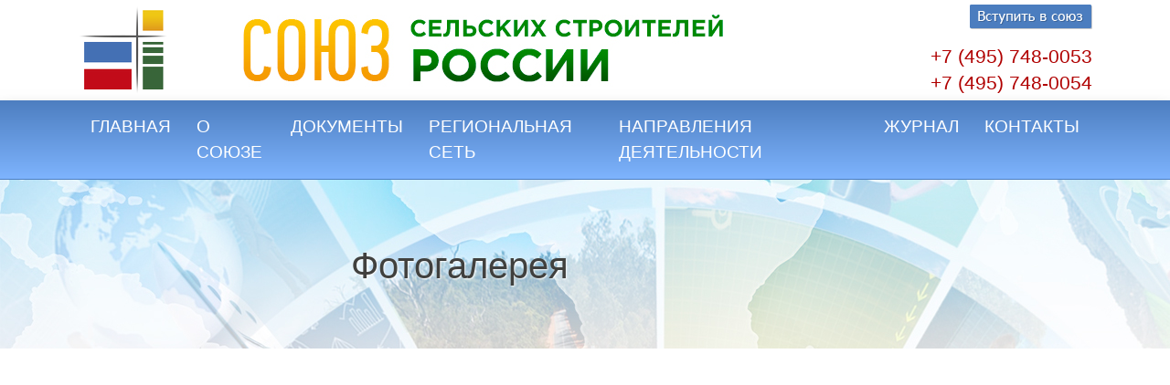

--- FILE ---
content_type: text/html; charset=utf-8
request_url: http://rosselstroy.ru/foto.php
body_size: 9495
content:
<!DOCTYPE html>
<html lang="ru-RU">

<head>
<meta charset="UTF-8">
<meta name="viewport" content="width=device-width, initial-scale=1">
<meta name="SKYPE_TOOLBAR" content ="SKYPE_TOOLBAR_PARSER_COMPATIBLE" />
<meta name="format-detection" content="telephone=no">

<title>Фотогалерея - Союз сельских строителей России</title>
<meta name="keywords" content="">
<meta name="description" content="">

<link type="text/css" rel="stylesheet" href="modules/styles.css">
<link rel="stylesheet" href="bootstrap/css/bootstrap.min.css">
<link rel="stylesheet" href="css/font-awesome.min.css">

<script type="text/javascript" src="modules/jquery.min.js"></script>
<script type="text/javascript" src="modules/jquery.hoverIntent.js"  charset="utf-8"></script>
<script type="text/javascript" src="bootstrap/js/bootstrap.min.js"></script>
<script type="text/javascript" src="modules/v.js" ></script>
<link type="text/css" rel="stylesheet" href="modules/vverh.css">
<script>
function inWindow(s){
  var scrollTop = $(window).scrollTop();
  var windowHeight = $(window).height();
  var currentEls = $(s);
  var result = [];
  currentEls.each(function(){
    var el = $(this);
    var offset = el.offset();
    if(scrollTop <= offset.top && (Math.ceil(el.height()/4) + offset.top) < (scrollTop + windowHeight))
      result.push(this);
  });
  return $(result);
}

$(document).ready(function(){
  $('.showly').css('opacity',0);
  
  $('.mmenuz li ul').css({
    display: "none",
    left: "auto"
  });
	
  $('.mmenu li').hoverIntent(function() {
    $(this)
      .find('ul')
      .stop(true, true)
      .slideDown('fast');
  }, function() {
    $(this)
      .find('ul')
      .stop(true,true)
      .fadeOut('fast');
  });
  
  $('.head_mm_but a').click(function(event){
		event.preventDefault();
		
		if ($('.mm').is(':visible')){
			$('.mm').hide();
		}
		else {
			$('.mm').show();
		}
	});
  

});

$(window).scroll(function() {
    if ($(this).scrollTop() > 0) {
        // apply effects and animations
		var boxesInWindow = inWindow('.showly');
		boxesInWindow.delay(10).animate({opacity: 1}, 300);
    }
	
	
	if  ($(window).scrollTop() == $(document).height() - $(window).height()) {
		$('.showly').css('opacity',1);
    }
});


</script><style>
#mm_foto a {background: url(images/mm-act1.gif) repeat-x;color: #b00000;}
.top_cont_banner {background-image: url(images/cont-banners/foto.jpg);}
</style>
</head>

<body>
<div class="container-fluid head_fluid">
    <div class="container header_container">
        <header class="header">
            <div class="head container">
				<div class="row">
					<div class="head_l col-lg-2 col-2">
						<a class="logo" href="index.php"><img  src="images/logo.png" align=left></a>
						
					</div>
					<div class="head_c col-lg-8 col-8">
							<img src="images/head-name1.png" align=left>
						
					</div>
					
					<div class="head_r col-lg-2 col-2">
						<div class=head_lk>
							&nbsp;&nbsp;&nbsp;&nbsp;&nbsp;&nbsp;<a href="vstupit-souz.php" title="вступить в союз"><img src="images/head_join_but1.gif"></a>

						</div>
						<div class=head_tel>
							<p style="margin-top: 10px;">+7 (495) 748-0053</p>
							<p>+7 (495) 748-0054</p>
						</div>
					
					</div>
				</div>
			</div>
        </header> 
	</div>
</div>		

			
<div class="container-fluid menu-area">
	<div class="container menu_container">

	
		<nav class="navbar navbar-expand-lg">

		  <button id="navbar_button" type="button" data-toggle="collapse" data-target="#navbarSupportedContent" aria-controls="navbarSupportedContent" aria-expanded="false" aria-label="Toggle navigation">
			<i class="fa fa-bars" aria-hidden="true"></i>
		  </button>

		  <div class="collapse navbar-collapse" id="navbarSupportedContent">
			<ul class="navbar-nav mr-auto">
			  <li class="nav-item">
				<a class="nav-link" id="mm_ind" href="index.php">ГЛАВНАЯ</a>
			  </li>
			  <li class="nav-item dropdown">
				<a class="nav-link" id="mm_rem" href="about.php">О СОЮЗЕ</a>
				<div class="dropdown-menu">
					<ul class="nav flex-column">
						<li class="nav-item"><a class="nav-link" href="history.php">История</a></li>
						<li class="nav-item"><a class="nav-link" href="tseli.php">Предмет деятельности</a></li>
						<li class="nav-item"><a class="nav-link" href="rukovodstvo.php">Руководство</a></li>
						<!-- <li class="nav-item"><a class="nav-link" href="skorost-reagirovaniya.html">Скорость реагирования</a></li> -->
					</ul>
				</div>
			  </li>
			  <li class="nav-item">
				<a class="nav-link" id="mm_pri" href="uchredit-docs.php">ДОКУМЕНТЫ</a>
			  </li>
			  <li class="nav-item dropdown">
				<a class="nav-link" id="mm_tech" href="region-network.php">РЕГИОНАЛЬНАЯ СЕТЬ</a>
				<div class="dropdown-menu">
					<ul class="nav flex-column">
						<li class="nav-item"><a class="nav-link" href="koord-centri.php">Координационные центры</a></li>
						<li class="nav-item"><a class="nav-link" href="reestr.php">Единый реестр членов союза</a></li>
					</ul>
				</div>
			  </li>
			  <li class="nav-item dropdown">
				<a class="nav-link" id="mm_mont" href="napravlenie.php">НАПРАВЛЕНИЯ ДЕЯТЕЛЬНОСТИ</a>
				<div class="dropdown-menu">
					<ul class="nav flex-column">
						<li class="nav-item"><a class="nav-link" href="komisiya.php">«Комиссия Общественного Совета при Минстрое России»</a></li>
						<li class="nav-item"><a class="nav-link" href="sodeistvie.php">Содействие</a></li>
						<li class="nav-item"><a class="nav-link" href="konsultacii.php">Консультации</a></li> 
						<li class="nav-item"><a class="nav-link" href="projects.php">Проекты</a></li>
						<li class="nav-item"><a class="nav-link" href="obrazovanie.php">Образование</a></li>
					</ul>
				</div>
			  </li>
			  
			  <li class="nav-item">
				<a class="nav-link" id="mm_vac" href="jurnal.php">ЖУРНАЛ</a>
			  </li>
			  <li class="nav-item">
				<a class="nav-link" id="mm_cont" href="contacts.php">КОНТАКТЫ</a>
			  </li>
			  

			</ul>
			
		  </div>


		</nav>
			
	</div>
</div>	

<div class="top_cont_banner">
<h1>Фотогалерея</h1>
</div>

<div class="container-fluid">
	<div class="container content">
		<div class="row">
			<div class="col-12">
				<section>
				<!--Наполнение страницы-->
				
				
	<p>&nbsp;</p>
	<!--/Наполнение страницы-->
				</section>
			</div>
		</div>
	</div> 
</div>

<div class=foot>
<footer>	
	<center>
	
	<ul class=foot_blocks>
		<li>
			<a href="index.php"><b>ГЛАВНАЯ</b></a>
		</li>
		<li>
			<a href="#"><b>О СОЮЗЕ</b></a>
			<a href="history.php">История</a>
			<a href="tseli.php">Цели и предмет <br>деятельности</a>
			<a href="rukovodstvo.php">Руководство</a>
			<a href="direkciya.php">Дирекция</a>
		</li>
		<li>
			<a href="#"><b>ДОКУМЕНТЫ</b></a>
			<!--<a href="uchredit-docs.php">Учредительные документы</a>
			<a href="polojenie.php">Положение о деятельности союза</a>
			<a href="plani-rabot.php">Планы работ</a>
			<a href="protokoli-sezdov.php">Протоколы всероссийских съездов</a>
			<a href="protokoli-soveta.php">Протоколы заседания совета</a>
			<a href="otchet-forms.php">Отчетные формы</a>-->
		</li>
		<li>
			<a href="region-network.php"><b>РЕГИОНАЛЬНАЯ СЕТЬ</b></a>
			<a href="koord-centri.php">Координационные центры</a>
			<a href="reestr.php">Единый реестр членов союза</a>
		</li>
		<li>
			<a href="#"><b>НАПРАВЛЕНИЯ ДЕЯТЕЛЬНОСТИ</b></a>
			<a href="sodeistvie.php">Содействие</a>
			<a href="projects.php">Проекты</a>
			<!--<a href="metodologiya.php">Методология</a>-->
			<a href="konsultacii.php">Консультации</a>
			<a href="obrazovanie.php">Образование</a>
		</li>
		<li>
			<a href="#"><b>ПРЕСС-СЛУЖБА</b></a>
			<a href="anonsi.php">Анонсы</a>
			<a href="jurnal.php">Журнал «Сельское строительство»</a>
			<a href="smi.php">СМИ</a>
			<a href="foto.php">Фотогалерея</a>
			<a href="video.php">Видеогалерея</a>
		</li>
		<li>
			<a href="contacts.php"><b>КОНТАКТЫ</b></a>
			<!--<div id=head_search>
			<form action="sresult.php" method=GET class="search">
			  <input type="search" name=qw placeholder="поиск по сайту" class="input" value="<br />
<b>Notice</b>:  Undefined index: qw in <b>/home/ros6173048/rosselstroy.ru/docs/modules/foot.blk</b> on line <b>51</b><br />
" />
			  <input type="submit" name="" value="" class="submit" />
			</form>
			</div>-->
		</li>
		
			
		
	</ul>
	
	<p id=foot_copy>&copy; 2016-2024 Cоюз сельских строителей России. Все права защищены.</p>	
	</center>
</footer>
</div>
</center></body>
</html>

--- FILE ---
content_type: text/css
request_url: http://rosselstroy.ru/modules/styles.css
body_size: 11372
content:
body {color:#000000;background: #ffffff;margin: 0px;padding-top: 0px;padding-bottom: 0px;text-align: left;font-family:  Tahoha, Arial;font-size: 12pt;}
table {border-collapse: collapse;margin:0px;border: 0px;}
h1{font-size: 20pt;color: #087cb6;text-align: center;font-weight: bold;margin: 20px;}	
h2 {font-size: 16pt;color: #087cb6;text-align: center;font-weight: bold;margin: 20px;}	
h3 {font-size: 15pt;text-align: center;font-weight: bold;margin: 20px;}
h4 {font-size: 14pt;text-align: left;font-weight: bold;margin: 20px;}

a {color: #087cb6;}
a:hover {color: #cc0000;text-decoration: none;}
p {margin: 0px;text-indent: 0px;line-height: 120%;margin-bottom: 10px;}
span {margin: 0px;}
td {border: 0px solid black;margin: 0px;padding: 0px;}
div {border: 0px solid red;margin: 0px;padding: 0px;}
img {border: 0px;margin: 0px;padding: 0px;}
input, form {margin: 0px;padding: 0px;}
hr {width: 97%;background-color:#000000;color: #000000;border: 0px;border-top: 1px solid #000000; padding: 0px;} 

.container {padding-left: 0px;padding-right: 0px;}

.head {height: 110px;}
.head_l {padding-left: 0px;}
.head_l img {margin-left: -15px;margin-top: 5px;width: 100px;height: 100px;}
.head_c img {margin-left: -20px;margin-top: 15px;width: 100%;max-width: 530px;}

.head_logo {position: absolute;z-index: 1;top: 10px;left: 0px;width: 100px;height: 100px;}
.head_name1 {position: absolute;display: block;z-index: 1;top: 27px;left: 120px;width: 530px;height: 80px;}
.head_lk {position: absolute;z-index: 2;top: 5px;right: 0px;height: 27px;}

.head_tel {position: absolute;z-index: 2;top: 40px;right: 0px;height: 75px;}
.head_tel  p{text-align: right;font-size: 16pt;margin: 0px;margin-top: 4px;white-space: nowrap;color: #b00000}

.menu-area{background: #4d7ec0;background: linear-gradient(to top, #7eb4fe, #4d7ec0);border-bottom: 1px solid #4d7ec0;
-webkit-box-shadow: 0px 10px 15px 0px rgba(138,138,138,0.9);
-moz-box-shadow: 0px 10px 15px 0px rgba(138,138,138,0.9);
box-shadow: 0px 10px 15px 0px rgba(138,138,138,0.9);
}

.navbar {padding:0px !important;}
.navbar .dropdown-menu div[class*="col"] {
   margin-bottom:1rem;
}

.navbar .dropdown-menu {
  border:none;
  background-color:#7eb4fe;
  border-radius: 0;
  margin-top: -1px;
}

#navbar_button {
    position: absolute;
    top: 10px;
    right: 0px;
    z-index: 100000;
    margin-top: -90px;
    color: #4d7ec0;
	font-size: 40px;
	border: 0px !important;
	background: #ffffff;
}
#navbar_button:active{
	border: 0px !important;
	background: #ffffff;
}

.nav-link {color:#fff;font-size:14pt;padding: 15px 14px !important;;
font-family: -apple-system,BlinkMacSystemFont,"Segoe UI",Roboto,"Helvetica Neue",Arial,sans-serif,"Apple Color Emoji","Segoe UI Emoji","Segoe UI Symbol";display: block !important;}

.active, .nav-link:hover {color: #fff;background-color:#4d7ec0;outline: 0;}


/*content*/

.top_cont_banner {
    position: relative;
	background-repeat: no-repeat;
	background-position: 0px 0px;
	background-size: cover;
    width: 100%;
	height: 185px;
	margin: 0px;
}
.top_cont_banner h1 {position: absolute;top: 70px;left: 370px;left: 30%;color: #40403e;font-size: 30pt;font-weight: normal;margin: 0px;text-shadow: 1px 1px 2px #ffffff;}

.content {width: 100%; position: relative;max-width: 1160px;min-height: 600px;margin: 0px;padding: 0px;padding-top: 10px;padding-bottom: 40px;box-sizing: border-box;text-align: left;vertical-align: top;}

.content p {font-size: 13pt;line-height: 1.5;text-align: justify;margin: 15px;margin-left: 20px;margin-right: 20px;}

.content .img_r {float: right;margin: 15px;margin-right: 20px;margin-top: 0px;}
.content .img_l {float: left;margin: 15px;margin-left: 20px;margin-top: 0px;}


.ind_news {margin: 20px;}
.news_blk {display: inline-block;width: 365px;margin: 45px;margin-top: 0px;margin-bottom: 20px;margin-left: 0px;vertical-align: top;padding: 0px;border: 0px solid silver;}
.news_blk:nth-child(3n){margin-right:0px;}

.news_blk_h {text-align: left;position: relative;width: 365px;height: 30px;}
.news_blk_h div {position: absolute;top: 0px;font-size: 14pt;}
.news_blk_h .span_date {left:0px;}
.news_blk_h .span_time {color: #cccccc;right:0px;}

.news_blk p {margin: 0px;text-align: left;}
.news_blk a {color: #000000;text-decoration: none;}
.news_blk a:hover {text-decoration: underline;}

.ind_cont {max-width: 1190px;}
.ind_cont a {color: #989898;text-decoration: none;}
.ind_cont a:hover {text-decoration: underline;}

.ind_cont td {vertical-align: top;}
.ind_cont div img {margin-right: 15px;}
.ind_cont p {margin: 0px;margin-bottom: 10px;}

.lb_news {vertical-align: top;padding-right: 30px;}
.lb_news h3 {text-align: left;margin: 0px;margin-bottom: 10px;color: #4c7dbf;}
.lb_news p {line-height: 110%;font-size: 11pt;text-align: left;margin: 0px;}
.lb_news .p_podrobn {margin-top: 5px;margin-bottom: 15px;}
.lb_news .p_podrobn a {color: #989898;font-size: 11pt;}

.lb_news p a {color: #000000;}


.lb_news_date {color: #4c7dbf;}

.rb_news2 {vertical-align: top;text-align: center;width: 220px;padding-left: 30px;}
.rb_news2 h3 {text-align: center;margin: 0px;margin-bottom: 10px;color: #4c7dbf;}
.rb_news2 img {margin-bottom: 20px;width: 200px}




/*foot*/
.foot {width: 100%; text-align: left; font-size: 12pt;font-family: Arial;background: url(../images/foot-f1.gif) top repeat-x #4f4f4e;text-align: center;padding-top: 20px;padding-bottom: 20px;}
.foot p {text-align: center;margin: 0px;margin-top: 10px;color:#ffffff;}
#foot_copy {margin: 10px;margin-top: 5px;}

.foot_blocks {padding: 0;margin: 0;list-style: none;max-width: 1220px;margin-top: 20px;border: 0px solid red;}
.foot_blocks li {text-align: center;vertical-align:top;display: inline-block;max-width: 200px;margin: 0px;padding: 5px;border: 0px solid red;}
.foot_blocks li a {color: #ffffff;font-size: 10pt;display: block;margin: 4px;text-align: left;text-decoration: none;}
.foot_blocks li a:hover {text-decoration: underline;}

#foot_copy {font-size: 10pt;color: #cccccc;text-align: center;}

#foot_search {position: relative;text-align:left;height: 25px;font-size: 10pt;}
.search {
  /* устанавливаем необходимую ширину формы в зависимости от дизайна
  ** форма без проблем раст¤гиваетс¤ */
  width: 220px;
	margin-left: -80px;
	margin-top: 135px;
  /* кнопку отправки будем позиционировать абсолютно,
  ** поэтому необходимо это свойство */
  position: relative;
  text-align:right;
}

.search input {
  /* отключаем бордюры у инпутов */
  border: none;
}

/* стили дл¤ пол¤ ввода */
.search .input {
  width: 100%;
  padding: 4px 24px 5px 5px;

  /* чтобы ширина пол¤ ввода (100%) включала в себ¤ внутренние отступы */
  -moz-box-sizing: border-box;
  box-sizing: border-box;

  /* добавл¤ем внутренние тени */
  box-shadow: inset 0 0 5px rgba(0,0,0,0.1), inset 0 1px 2px rgba(0,0,0,0.3);

  /* закругл¤ем углы */
  border-radius: 5px;

  background: #ffffff;
  font-size: 10pt;
  color: #555;
  outline: none;
}

/* мен¤ем оформление пол¤ ввода при фокусе */
.search .input:focus {
  box-shadow: inset 0 0 5px rgba(0,0,0,0.2), inset 0 1px 2px rgba(0,0,0,0.4);
  background: #eeeeee;
  color: #333;
}

/* оформл¤ем кнопку отправки */
.search .submit {
  /* позиционируем кнопку абсолютно от правого кра¤ формы */
  position: absolute;
  top: 0;
  right: 0;
  width: 27px;
  /* раст¤гиваем кнопку на всю высоту формы */
  height: 100%;

  cursor: pointer;
  background: url(../images/lupa.png) 50% no-repeat;

  /* добавл¤ем прозрачность кнопке отправки */
  opacity: 0.5;
}

/* при наведении курсора мен¤ем прозрачность кнопки отправки */
.search .submit:hover {
  opacity: 0.9;
}

/* данное свойство необходимо дл¤ того, чтобы в браузерах
** Chrome и Safari можно было стилизовать инпуты */
input[type="search"] {
  -webkit-appearance: none;
}
*+html .search {
  /* дл¤ IE7 подгон¤ем ширину под другие браузеры и добавл¤ем правый
  ** внутренний отступ, чтобы кнопка отправки встала на свое место */
  width: 28%;
  padding: 0 52px 0 0;
}
.search .input {
  border: 1px solid #DFDFDF;
  border-top: 1px solid #B3B3B3;
  padding-top: 4px;
  padding-bottom: 3px;
  border-right: 0px solid #DFDFDF;
}
.search .input:focus {
  border: 1px solid #CFCFCF;
  border-top: 1px solid #999;
}
.search .submit {
  filter: alpha(opacity=50);
}
.search .submit:hover {
  filter: alpha(opacity=80);
}





/* breakpoint and up - mega dropdown styles */
@media screen and (min-width: 992px) {
		  #navbar_button {
			display: none;
		  }

		/* remove the padding from the nav-item and add some margin to give some breathing room on hovers */
		.navbar .nav-item {
		  padding: 0;
		  margin:0 ;
		}

		/* makes the dropdown full width  */
		.navbar .dropdown {position: relative;}

		.navbar .dropdown-menu {
		  width: auto;
		  left:0;
		  right:0;
		
		}
		  
		  /* shows the dropdown menu on hover */
		.navbar .dropdown:hover .dropdown-menu, .navbar .dropdown .dropdown-menu:hover {
		  display:block!important;
		}

}

.dropdown-menu {
	min-width: 300px;
	padding: 0px !important;
}

.dropdown-menu li {border-bottom: 1px solid #4d7ec0;}


@media only screen and (max-width: 1200px) {
    .nav-link {font-size: 11pt;}
}

@media only screen and (max-width: 992px) {
	.head_lk {display: none;}
	.head_tel {display: none;}
  .menu-area {padding: 0px;}
  .menu_container {max-width: 100%;margin: 0px;padding: 0px;}
  .dropdown-menu li {border-bottom: 0px;}
  .dropdown-menu .nav-link {padding-left: 40px !important;}
  .nav-link {font-size: 14pt;}
}


@media only screen and (max-width: 768px) {
	.head_c img {margin-left: 15px;margin-top: 40px;}
	.head_lk {display: none;}
	.head_tel {display: none;}
	
	.header_container {max-width: 100%;padding-left: 0px;padding-right: 0px;}
	.head_fluid {padding-left: 0px;padding-right: 0px;}
	  .menu-area {padding: 0px;}
	  .menu_container {max-width: 100%;margin: 0px;padding: 0px;}
	  
}

@media only screen and (max-width: 480px) {
	.container-fluid {}
	.head {height: 90px;}
	.head_l img {width: 80px;height: 80px;}
	.head_c img {margin-left: 20px;}
	
	.head_lk {display: none;}
	.head_tel {display: none;}
	.header_container {max-width: 100%;padding-left: 0px;padding-right: 0px;}
	.head_fluid {padding-left: 0px;padding-right: 0px;}
	
	#navbar_button {right: -15px;top: 20px;}
	
	.content>div {padding-left: 0px;padding-right: 0px;}
	.content>div>div {padding-left: 0px;padding-right: 0px;}
	
	.foot_logo img {margin-left: 0px;height: 100px;}
}




--- FILE ---
content_type: text/css
request_url: http://rosselstroy.ru/modules/vverh.css
body_size: 251
content:
.scrollTop {
 background:url(../images/vverh2_norm.png) 0 0 no-repeat; display:block; width:32px; height:32px; position:fixed; bottom:10%; left:90%; z-index:2000;
}

.scrollTop:hover {
 background:url(../images/vverh2_act.png) 0 0 no-repeat;
}


--- FILE ---
content_type: application/javascript
request_url: http://rosselstroy.ru/modules/v.js
body_size: 584
content:
(function($){ 

  /* �������������: <a class='scrollTop' href='#' style='display:none;'></a> 
  ------------------------------------------------- */ 
  $(function(){ 
  var e = $(".scrollTop"); 
  var speed = 500; 

  e.click(function(){ 
  $("html:not(:animated)" +( !$.browser.opera ? ",body:not(:animated)" : "")).animate({ scrollTop: 0}, 500 ); 
  return false; //�����! 
  }); 
  //��������� 
  function show_scrollTop(){ 
  ( $(window).scrollTop()>300 ) ? e.fadeIn(600) : e.hide(); 
  } 
  $(window).scroll( function(){show_scrollTop()} ); show_scrollTop(); 
  }); 

 })(jQuery)